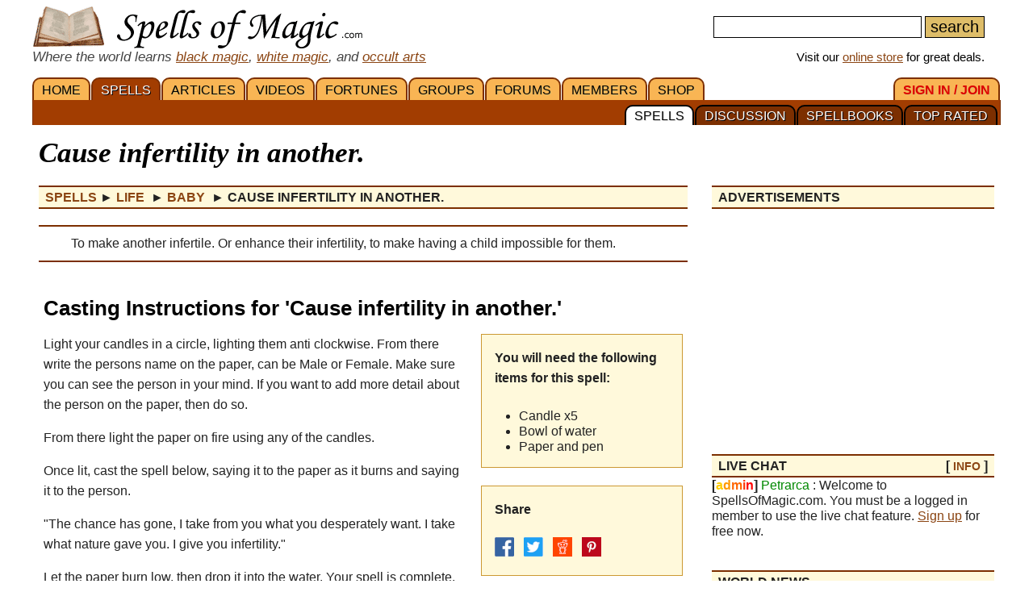

--- FILE ---
content_type: text/html; charset=iso-8859-1
request_url: https://www.spellsofmagic.com/spells/life_spells/baby_spells/26853/page.html
body_size: 15344
content:
<!DOCTYPE html>
<html lang='en' xmlns:og='http://ogp.me/ns#'>
<head>
<link href='/resources/template7an.css' type='text/css' rel='stylesheet'>
<link href='/resources/ad.css' type='text/css' rel='stylesheet'>
<style>
.cal, .cal2, .mt7 {contain:strict;}
</style>
<script src="/resources/template7af.js" async></script>
<!-- Google Tag Manager -->
<script>(function(w,d,s,l,i){w[l]=w[l]||[];w[l].push({'gtm.start':
new Date().getTime(),event:'gtm.js'});var f=d.getElementsByTagName(s)[0],
j=d.createElement(s),dl=l!='dataLayer'?'&l='+l:'';j.async=true;j.src=
'https://www.googletagmanager.com/gtm.js?id='+i+dl;f.parentNode.insertBefore(j,f);
})(window,document,'script','dataLayer','GTM-NVSNMM7');</script>
<!-- End Google Tag Manager -->
<!-- Global site tag (gtag.js) - Google Analytics -->
<script async src="https://www.googletagmanager.com/gtag/js?id=UA-1086511-1"></script>
<script>
window.dataLayer = window.dataLayer || [];
function gtag(){dataLayer.push(arguments);}
gtag('js', new Date());
gtag('config', 'UA-1086511-1');
gtag('config', 'AW-1071259565');
</script>
<link href='/i/h_bg2.png' rel=preload as='image' media='(min-width: 920px)'>
<link href='/images3/m6b.png' rel=preload as=image>
<link href='/favicon.ico' rel='icon'>
<link href='/manifest.json' rel='manifest'>
<link rel='alternate' href='https://www.spellsofmagic.com/print_spell.htm?spell_id=26853' media='print'>
<link href='//tpc.googlesyndication.com' rel=preconnect>
<link href='//fonts.googleapis.com' rel=preconnect>
<link href='//fonts.gstatic.com' rel=preconnect>
<link href='//www.gstatic.com' rel=preconnect>
<title>Cause infertility in another. - Free Magic Spell</title>
<meta content="1LkRJafEbkh5bJIGf3OJJjCEM_o">
<meta name="google-site-verification" content="7VvzQ7FMfVSuUx3mQuChRRsHpsdxSDp1zGi8o2-dkjU">
<meta name="verify-v1" content="8J/KyA9ZQFH2CkL/rqMWbEW0fkwE95zNsBkkiA/OVIk=">
<meta name="y_key" content="da14b8837f14bd00">
<meta name="viewport" content="width=device-width, initial-scale=1">
<meta name="robots" content="all">
<meta name="description" content=" Cause infertility in another.; To make another infertile. Or enhance their infertility, to make having a child impossible for them.">
<meta name="keywords" content="spells, magic, magic spells, online covens, ritual, magic supplies">
<meta name="title" content="Cause infertility in another. - Free Magic Spell">
<meta name="copyright" content="Copyright (c) 1997-2025 SoM Entertainment Inc.">
<meta name="twitter:card" content="summary">
<meta name="twitter:site" content="@spellsofmagicdc">
<meta property="og:title" content="Cause infertility in another. - Free Magic Spell">
<meta property="og:type" content="article">
<meta property="og:url" content="https://www.spellsofmagic.com/covens/spell-casters/spells/life-spells/">
<meta property="og:image" content="https://www.spellsofmagic.com/images/ads/ad_160x160.gif">
<meta property="og:description" content=" Cause infertility in another.; To make another infertile. Or enhance their infertility, to make having a child impossible for them.">
<meta property="og:site_name" content="SpellsOfMagic">
<meta name="theme-color" content="#A23D01">
<link rel="canonical" href="https://www.spellsofmagic.com/covens/spell-casters/spells/life-spells/">
<link rel='alternate' href='/print_spell.htm?spell_id=26853' media='print'>
<link href="https://www.spellsofmagic.com/images/ads/ad_160x160.gif" rel="image_src">
<link href="https://plus.google.com/102788444605387183599" rel="publisher">
<style>
.som_7_shop_link {
font-size:0.95em;
#background:#ffffff;
text-shadow: 0px 0px #000000;
border: 1px solid #000000;
}
</style>
<style>
#comments {
display: block;
position: relative;
top: -80px;
visibility: hidden;
}
</style>
<!-- Facebook Pixel Code --><script>!function(f,b,e,v,n,t,s){if(f.fbq)return;n=f.fbq=function(){n.callMethod?n.callMethod.apply(n,arguments):n.queue.push(arguments)};if(!f._fbq)f._fbq=n;n.push=n;n.loaded=!0;n.version='2.0';n.queue=[];t=b.createElement(e);t.async=!0;t.src=v;s=b.getElementsByTagName(e)[0];s.parentNode.insertBefore(t,s)}(window,document,'script','https://connect.facebook.net/en_US/fbevents.js'); fbq('init', '872060180085837'); fbq('track', 'PageView');</script><noscript> <img height="1" width="1" src="https://www.facebook.com/tr?id=872060180085837&ev=PageView&noscript=1"/></noscript><!-- End Facebook Pixel Code -->
</head>
<body itemscope itemtype='http://schema.org/WebPage'>
<!-- Google Tag Manager (noscript) -->
<noscript><iframe src="https://www.googletagmanager.com/ns.html?id=GTM-NVSNMM7"
height="0" width="0" style="display:none;visibility:hidden"></iframe></noscript>
<!-- End Google Tag Manager (noscript) -->
<header role=banner>
<div id='som_7_main_menu'>
<div class='wrapper7 main_menu_7_content'>
<div class='monly'>
<nav role='navigation'>
<div class='l som7_mobile2_menubar_logo'><a href='/' class=tdn><img src='/i/som_b.png' width=64 height=32 alt='FRONT PAGE' title='FRONT PAGE / HOME' class=som7_mobile2_menubar_img></a><!-- blank links to be picked up by googleweblight --><a href='/spells.html' title='SPELLS'></a><a href='/featured_articles.html' title='ARTICLES'></a><a href='/videos.html' title='VIDEOS'></a><a href='/fortunes.html' title='FORTUNES'></a><a href='/covens/' title='GROUPS'></a><a href='/forums.html' title='FORUMS'></a><a href='/members.html' title='MEMBERS'></a><a href='/shop.html' title='SHOP'></a><a href='/login.html' title='SIGN&nbsp;IN&nbsp;/&nbsp;JOIN'></a><a href='/top_spells.html' title='TOP&nbsp;RATED'></a><a href='/spellbooks.html' title='SPELLBOOKS'></a><a href='/spell_discussion/' title='DISCUSSION'></a><a href='/spells.html' title='SPELLS'></a></div>
<div class='mmbox l'><a href='#'><img src='/i/menu_1.png' onclick="return show_mobile_7_menu('mobile_main_menu_7');" width=19 height=20 alt='Menu' title='Menu' style='margin-top:4px'></a></div>
<div class='mmbox2 l'><a href='#' class=tdn onclick="return show_mobile_7_menu('mobile_submenu_7');"><div id='mmsmt'>spells</div><img src='/i/menu_1.png' width=17 height=18 alt='Sub-Menu' title='Sub-Menu'></a></div>
<div class='mmboxr r som7_mobile2_menubar_profile'><a href='#' onclick="return show_mobile_7_menu('mobile_search_7');"><img src='/i/search_7.png' width=26 height=28 alt='Search' title='Search'></a></div>
<div class='mmboxr r som7_mobile2_menubar_profile'><a href='/login.html'><img src='/i/profile_7a.png' width=26 height=28 alt='LOGIN / SIGNUP (Free)' title='LOGIN / SIGNUP (Free)'></a></div>
<div class=clear></div>
</nav>
</div>
<div class='donly'>
<div id='header-top-7a-left'>
<a href='/' id='top_logo_7a' class='i i_logo7a'></a>
<i><span style='color:#444444;font-size:1.1em'>Where the world learns <a href='/black_magic.html'>black magic</a>, <a href='/white_magic.html'>white magic</a>, and <a href='/newbie_central.html'>occult arts</a></span></i>
</div>
<div id='header-top-7a-right'>
<form action='/custom_search.html'>
<input name=search id='main_search_query_7a'>
<input type=submit value=search id='main_search_button_7a'>
</form>
<div id='visit_7a'>Visit our <a href='/shop.html'>online store</a> for great deals.</div>
</div>
<div class=clear style='margin-bottom:0px'></div>
</div>
</div>
</div><!-- end main menu -->
</header>
<div id=mobile_search_7>
<div id=mobile_search_box_7 role=search>
<form action='/custom_search.html'>
<input name=search id='main_search_query_7a'>
<input type=submit value=search id='main_search_button_7a'>
</form>
</div>
</div>
<nav id=mobile_main_menu_7 role=navigation>
<a href='/'>HOME&nbsp;<span class=black>&#9658;</span></a><a href='/spells.html'>SPELLS&nbsp;<span class=black>&#9658;</span></a><a href='/featured_articles.html'>ARTICLES&nbsp;<span class=black>&#9658;</span></a><a href='/videos.html'>VIDEOS&nbsp;<span class=black>&#9658;</span></a><a href='/fortunes.html'>FORTUNES&nbsp;<span class=black>&#9658;</span></a><a href='/covens/'>GROUPS&nbsp;<span class=black>&#9658;</span></a><a href='/forums.html'>FORUMS&nbsp;<span class=black>&#9658;</span></a><a href='/members.html'>MEMBERS&nbsp;<span class=black>&#9658;</span></a><a href='/shop.html'>SHOP&nbsp;<span class=black>&#9658;</span></a><a href='/shop.html'>SoM's ONLINE STORE&nbsp;<span class=black>&#9658;</span></a><a href='/login.html'>SIGN&nbsp;IN&nbsp;/&nbsp;JOIN&nbsp;<span class=black>&#9658;</span></a>
</nav>
<nav id=mobile_submenu_7 role=navigation>
<a href='/spells.html'>SPELLS&nbsp;<span class=black>&#9658;</span></a><a href='/spell_discussion/'>DISCUSSION&nbsp;<span class=black>&#9658;</span></a><a href='/spellbooks.html'>SPELLBOOKS&nbsp;<span class=black>&#9658;</span></a><a href='/top_spells.html'>TOP&nbsp;RATED&nbsp;<span class=black>&#9658;</span></a>
</nav>
<nav role='navigation' class='donly donlymenu7a'>
<div class='wrapper7'>
<a href='/' class='som_7_main_menu_item'>HOME</a><a href='/spells.html' class='som_7_main_menu_item som_7_main_menu_item_selected'>SPELLS</a><a href='/featured_articles.html' class='som_7_main_menu_item'>ARTICLES</a><a href='/videos.html' class='som_7_main_menu_item'>VIDEOS</a><a href='/fortunes.html' class='som_7_main_menu_item'>FORTUNES</a><a href='/covens/' class='som_7_main_menu_item'>GROUPS</a><a href='/forums.html' class='som_7_main_menu_item'>FORUMS</a><a href='/members.html' class='som_7_main_menu_item'>MEMBERS</a><a href='/shop.html' class='som_7_main_menu_item'>SHOP</a>
<a href='/login.html' class='som_7_main_menu_item som_7_main_menu_item_right'><span class='menu_7_red'>SIGN&nbsp;IN&nbsp;/&nbsp;JOIN</span></a>
</div>
<div class='wrapper7 menu_part_7a_sub'>
<a href='/top_spells.html' class='som_7_sub_menu_item'>TOP&nbsp;RATED</a><a href='/spellbooks.html' class='som_7_sub_menu_item'>SPELLBOOKS</a><a href='/spell_discussion/' class='som_7_sub_menu_item'>DISCUSSION</a><a href='/spells.html' class='som_7_sub_menu_item som_7_sub_menu_item_selected'>SPELLS</a>
<div class=clear></div>
</div>
<!--
<div id='som_7_sub_menu'>
<div id='som_7_sub_menu_box'>
<div id='som_7_sub_menu_items' style='width:100%'>
</div>
</div>
</div>
-->
</nav>
<div class=clear></div>
<div id='som_7_content'>
<!--
<div class=monly style='padding:12px 0 6px;background-color:#debd69;text-align:center;'>
<a href='https://play.google.com/store/apps/details?id=spellsofmagic.com.numerology' style='text-decoration:none;color:#000000;font-weight:bold;font-size:1.1em'>Numerology: Beta Test our new app!!</a>
</div>
-->
<div class='wrapper7'>
<!-- old sidebar code here -->
<div class='left_page_7'>
<main role=main>
<div id=title><h1 class=title>Cause infertility in another.</h1></div>
<div class=h style='margin-bottom:10px;' itemprop=breadcrumb itemscope itemtype='http://schema.org/BreadcrumbList'>
<span itemprop='itemListElement' itemscope itemtype='http://schema.org/ListItem'><a href='/spells/page.html' rel='contents' class=tdn itemprop=item><span itemprop=name>Spells</span></a><meta itemprop=position content=1 /></span> &#9658;
<span itemprop='itemListElement' itemscope itemtype='http://schema.org/ListItem'><a href='/spells/life_spells/page.html' rel='section' class=tdn itemprop=item><span itemprop=name>Life </span></a><meta itemprop=position content=2 /></span>&nbsp;&#9658;
<span itemprop='itemListElement' itemscope itemtype='http://schema.org/ListItem'><a href='/spells/life_spells/baby_spells/page.html' rel='subsection index' class=tdn itemprop=item><span itemprop=name>Baby </span></a><meta itemprop=position content=3 /></span>&nbsp;&#9658;
<span itemprop='itemListElement' itemscope itemtype='http://schema.org/ListItem'><meta itemprop=position content=4 /><meta itemprop=item content='https://www.spellsofmagic.com/spells/life_spells/baby_spells/26853/page.html' /><b><span itemprop=name> Cause infertility in another.</span></b></span>
</div>
<div itemprop=mainEntity itemscope itemtype='http://schema.org/Article'>
<div class=insertsummary itemprop='description'> To make another infertile. Or enhance their infertility, to make having a child impossible for them.</div>
<span class=monly>
<div class=clear></div>
<div class='inline_v_block_7 ad_type_block_minimal content_pretop_ad_mobile'>
<div class='inline_7_line_text tac faded advertisement_title'>advertisements</div>
<div class=clear></div>
<div class='inline_v_container_7 ad_type_container_minimal'>
<style type="text/css">
.sidebar_som_7_location_pf1 {width:100%;display:inline-block;min-height:280px;}
@media (min-width: 920px) { .sidebar_som_7_location_pf1 {display:none;} }
</style>
<script defer src="//pagead2.googlesyndication.com/pagead/js/adsbygoogle.js"></script>
<!-- Spells 7 - Content Top Ad -->
<ins class="adsbygoogle sidebar_som_7_location_pf1"
data-ad-client="ca-pub-5628668109165058"
data-ad-slot="1708690158"
data-ad-format="auto"></ins>
<script>
(adsbygoogle = window.adsbygoogle || []).push({});
</script>
</div>
</div>
<div class=clear></div>
</span>
<div class=monly style='text-align:center'>
<div style='display:inline-block;margin:auto'>
<div class='som7a_ab_override' style='padding:3px 3px 0;margin:auto;border:1px solid #cccccc;border-radius:4px;'>
<!-- <a href='/shop_details.html?c=R&s=Spell+Kits&id=78183&som_def_ad=2' style="display:block;width:375px;max-width:100%;height:275px;background:url('https://www.spellsofmagic.com/i/get_what_you_want_7a.jpg') no-repeat;"></a>-->
<a href='/shop_details.html?c=R&s=Spell+Kits&id=9564&som_def_ad=2' style="display:block;width:375px;max-width:100%;height:275px;background:url('https://www.spellsofmagic.com/i/get_what_you_want_7a.jpg') no-repeat;"></a>
</div>
</div>
</div>
<style>
.spellbook_7_ing {min-height:50px}
</style>
<div class=clear></div>
<div class=clear></div>
<link itemprop=isPartOf content='http://www.spellsofmagic.com/covens/spell-casters/spells/life-spells/'>
<br>
<div class=clear></div>
<div style='margin:0 6px'>
<h2 itemprop='name'>Casting Instructions for 'Cause infertility in another.'</h2>
<p>
<link itemprop='mainEntityOfPage' href='https://www.spellsofmagic.com/spells/life_spells/baby_spells/26853/page.html'>
<meta itemprop='datePublished' content="Sat, 04 Apr 2020 03:29:23 GMT" />
<meta itemprop='image' content="https://www.spellsofmagic.com/images/ads/ad_160x160.gif" />
<meta itemprop='headline' content="To make another infertile. Or enhance their infertility, to make having a child impossible for ..." />
<div style='width:270px;float:right;' class='notmdonly2'>
<div style='width:250px;float:right;'>
<style>.cols2.spellbook_7_ing{width:100%}</style>
<div class='cols2 r spellbook_7_ing'>
<b>You will need the following items for this spell:</b>
<br><br>
<ul><li class=condensedtext>Candle x5 <br><li class=condensedtext> Bowl of water <br><li class=condensedtext> Paper and pen</ul>
</div>
<div class=clear></div>
<div class=midspace></div>
<div class='r spellbook_7_ing' style='height:auto;min-height:20px;width:100%;'>
<b>Share&nbsp;&nbsp;&nbsp;</b>
<div class=midspace></div>
<a rel='nofollow noopener' href='http://www.facebook.com/sharer.php?u=https%3a%2f%2fwww%2espellsofmagic%2ecom%2fspells%2flife%5fspells%2fbaby%5fspells%2f26853%2fpage%2ehtml&t=Cause+infertility+in+another%2e+%2d+Free+Magic+Spell' target=_blank class='social'>
<img src='/i/facebook24.png' width=24 height=24 alt='Share on Facebook' title='Share on Facebook'>
</a>&nbsp;
<a rel='nofollow noopener' href='http://twitter.com/share?url=https%3a%2f%2fwww%2espellsofmagic%2ecom%2fspells%2flife%5fspells%2fbaby%5fspells%2f26853%2fpage%2ehtml' target='_blank' class='social'>
<img src='/i/twitter24.png' width=24 height=24 alt='Tweet This' title='Tweet This'>
</a>&nbsp;
<a rel='nofollow noopener' target='_blank' class='social' href='https://reddit.com/submit?url=https%3a%2f%2fwww%2espellsofmagic%2ecom%2fspells%2flife%5fspells%2fbaby%5fspells%2f26853%2fpage%2ehtml&title=Cause+infertility+in+another%2e+%2d+Free+Magic+Spell'>
<img src='/i/reddit24.png' width=24 height=24 alt='Share on Reddit' title='Share on Reddit'>
</a>&nbsp;
<a rel='nofollow noopener' target='_blank' class='social' href='https://pinterest.com/pin/create/button/?url=https%3a%2f%2fwww%2espellsofmagic%2ecom%2fspells%2flife%5fspells%2fbaby%5fspells%2f26853%2fpage%2ehtml&media=&description=Cause+infertility+in+another%2e+%2d+Free+Magic+Spell'>
<img src='/i/pinterest24.png' width=24 height=24 alt='Pinterest' title='Pinterest'>
</a>
</div>
<div class=clear></div>
<div class=midspace></div>
</div>
</div>
<div class=mdonly2>
<style>.cols2.spellbook_7_ing{width:100%}</style>
<div class='cols2 r spellbook_7_ing'>
<b>You will need the following items for this spell:</b>
<br><br>
<ul><li class=condensedtext>Candle x5 <br><li class=condensedtext> Bowl of water <br><li class=condensedtext> Paper and pen</ul>
</div>
<div class=clear></div>
<div class=midspace></div>
</div>
<span itemprop='text'> <p>Light your candles in a circle, lighting them anti clockwise. From there write the persons name on the paper, can be Male or Female. Make sure you can see the person in your mind. If you want to add more detail about the person on the paper, then do so.&nbsp;</p>
<p>From there light the paper on fire using any of the candles.&nbsp;</p>
<p>Once lit, cast the spell below, saying it to the paper as it burns and saying it to the person.&nbsp;</p>
<p>&quot;The chance has gone, I take from you what you desperately want. I take what nature gave you. I give you infertility.&quot;</p>
<p>Let the paper burn low, then drop it into the water. Your spell is complete.&nbsp;</p>
</span>
<div class=clear></div>
<div class=mdonly2>
<br>
<div class=midspace></div>
<div class='r spellbook_7_ing' style='height:auto;min-height:20px;width:100%;'>
<b>Share&nbsp;&nbsp;&nbsp;</b>
<div class=midspace></div>
<a rel='nofollow noopener' href='http://www.facebook.com/sharer.php?u=https%3a%2f%2fwww%2espellsofmagic%2ecom%2fspells%2flife%5fspells%2fbaby%5fspells%2f26853%2fpage%2ehtml&t=Cause+infertility+in+another%2e+%2d+Free+Magic+Spell' target=_blank class='social'>
<img src='/i/facebook24.png' width=24 height=24 alt='Share on Facebook' title='Share on Facebook'>
</a>&nbsp;
<a rel='nofollow noopener' href='http://twitter.com/share?url=https%3a%2f%2fwww%2espellsofmagic%2ecom%2fspells%2flife%5fspells%2fbaby%5fspells%2f26853%2fpage%2ehtml' target='_blank' class='social'>
<img src='/i/twitter24.png' width=24 height=24 alt='Tweet This' title='Tweet This'>
</a>&nbsp;
<a rel='nofollow noopener' target='_blank' class='social' href='https://reddit.com/submit?url=https%3a%2f%2fwww%2espellsofmagic%2ecom%2fspells%2flife%5fspells%2fbaby%5fspells%2f26853%2fpage%2ehtml&title=Cause+infertility+in+another%2e+%2d+Free+Magic+Spell'>
<img src='/i/reddit24.png' width=24 height=24 alt='Share on Reddit' title='Share on Reddit'>
</a>&nbsp;
<a rel='nofollow noopener' target='_blank' class='social' href='https://pinterest.com/pin/create/button/?url=https%3a%2f%2fwww%2espellsofmagic%2ecom%2fspells%2flife%5fspells%2fbaby%5fspells%2f26853%2fpage%2ehtml&media=&description=Cause+infertility+in+another%2e+%2d+Free+Magic+Spell'>
<img src='/i/pinterest24.png' width=24 height=24 alt='Pinterest' title='Pinterest'>
</a>
</div>
<div class=clear></div>
<div class=midspace></div>
</div>
<div class=topspace></div>
<div>
<div class=h style='margin-top:0 !important'>Related</div>
<a href='/coven_ritual.html?ritual=2977&coven=6' class='tdn similar1'>
<div class=similar2>
<div style="height:120px;width:100%;background:url('/article_images/2977.jpg') no-repeat center center;background-size:cover"></div>
<div class=similar3>Candle Colors</div>
</div>
</a>
</div>
<div class=topspace></div>
<div style='margin-bottom:16px'>
<div class=clear></div>
<div class='inline_v_block_7 ad_type_block_minimal content_mid_ad_mobile'>
<div class='inline_7_line_text tac faded advertisement_title'>advertisements</div>
<div class=clear></div>
<div class='inline_v_container_7 ad_type_container_minimal'>
<style type="text/css">
.som_7_pre_author_mobi {width:100%;display:inline-block;}
</style>
<script defer src="//pagead2.googlesyndication.com/pagead/js/adsbygoogle.js"></script>
<ins class="adsbygoogle som_7_pre_author_mobi"
data-ad-client="ca-pub-5628668109165058"
data-ad-slot="9990499658"
data-ad-format="auto"></ins>
<script>
(adsbygoogle = window.adsbygoogle || []).push({});
</script>
</div>
</div>
<div class=clear></div>
</div>
<br>
<meta itemprop='isAccessibleForFree' content='http://schema.org/True'>
<meta itemprop='inLanguage' content='en'>
<b style='color:#000000;margin-left:67px'>ABOUT THE AUTHOR</b><br>
<div style='border:1px solid #bbbbbb;margin:0px 0 0 22px;position:relative;padding:4px 10px 4px 0'>
<div style='border:1px solid #000000;margin:2px;border-radius:100px;overflow:hidden;display:inline-block;position:absolute;top:-11px;left:-22px;background-color:#ffffff'>
<div style="border:1px solid #000000;margin:3px;border-radius:100px;overflow:hidden;width:45px;height:45px;background:url('https://www.spellsofmagic.com/pics/none_sml.jpg')">
</div>
</div>
<div style='margin-left:45px'>
<div itemprop=author itemscope itemtype='http://schema.org/Person'>
<a href='/profile.html?profile=581347' style=tdn itemprop=url><b style='color:#8B4513' itemprop=name>ShadowAthena</b></a>
<div style='line-height:1.2em;margin:6px 0'>
ShadowAthena has been a member of the site for 5 years, since Apr 02, 2020
</div>
</div>
<div class='small' style='line-height:1.1em;margin:8px 0'>
Added to
<span itemprop=publisher itemscope itemtype='http://schema.org/Organization' itemID='https://www.spellsofmagic.com/'>
<a href='/' itemprop=url><span itemprop=name>Spells Of Magic</span></a>
<span itemProp='logo' itemscope='' itemType='https://schema.org/ImageObject'><meta itemProp='url' content='https://www.spellsofmagic.com/images/ads/ad_160x160.gif'></span>
<meta itemprop='foundingDate' content='2002-03-17'>
<meta itemprop='slogan' content='Where the world learns magic.'>
</span>
on <span itemprop=dateCreated>Apr 03, 2020</span> <br>
Part of the <a href='/coven.html?coven=6'>Spell Casters</a> Library.
</div>
</div>
</div>
<div class=clear></div>
</div>
<div class=clear></div>
</div>
<a id=comments name=comments></a>
<div style='border-left:6px solid #7c2f01;padding:10px 0 10px 10px;margin:20px 0;background:#eeeeee;'><h3>Comments</h3><br>Comments are open to <a href='/login.html'>members</a>. <a href='/login.html'>Join today</a> and be part of the largest pagan / new age community online.<div style='margin:20px 10px 10px 0px;padding:10px;border-top:1px solid #7c2f01;background:#e0e0e0'><div itemprop=comment itemscope itemtype='http://schema.org/Comment'>
<div style='width:60px;float:left;'><a href='/profile.html?profile=616055' class='mt7' style="background:url('https://www.spellsofmagic.com/pics/55/616055_sml.jpg')" title='Thefallenash'></a></div>
<div style='width:calc(100% - 100px);float:left'><b><a href='/profile.html?profile=616055' itemprop=author>Thefallenash</a></b><br><span class='small' itemprop=datePublished> Jun 27, 2021<br></span></div>
<div style='clear:both'></div>
<span itemprop=text> Wouldn't work also how could you even get a male pregnant?</span>
</div></div></div>
<hr size=1>
<div class=monly style='margin-left:10px'>
<a href='/print_spell.htm?spell_id=26853' target=_blank>Print Spell</a>
</div>
<table width='100%' class=donly><tr><td width='33%' nowrap>
</td><td align=center width='33%' nowrap>
<a href='/print_spell.htm?spell_id=26853' target=_blank>Print Spell</a>
</td><td align=right width='33%' nowrap>
</td></tr></table>
<hr size=1>
<center>
Is this content used without proper permission?
<br>Please report any violations of copyright via our <a href='/contact.html?comment=copyright&amp;offending=https%3a%2f%2fwww%2espellsofmagic%2ecom%2fspells%2flife%5fspells%2fbaby%5fspells%2f26853%2fpage%2ehtml' rel='contact'>contact</a> page.
</center>
<hr size=1>
<div class=insertsummary>
<b>*</b> All information on this page is provided by the coven or person named and the contents of this page is not mediated by the administrators of the website. Please use common sense when following any directions
on this page. Do not ingest anything which does not seem safe. If you suspect the content of this page to be intentionally deceiving please <a href='/contact.html'>contact us</a> immediately.
</div>
<center><p><p></center>
<div class=clear></div><br>
</main>
</div>
<div class='right_page_7' id=right_page_7>
<aside role=complementary>
<br>
<div class=donly>
</div>
<div class=clear></div><div class=donly><br><div class=rbar>
<div class='h' style='margin-top:0px'><div class='l'>ADVERTISEMENTS</div><div class='r header_extra'></div><div class='clear'></div></div>
<div class=clear></div>
<div class='inline_v_block_7 ad_type_block_sidebar sidebar_ads'>
<div class='inline_v_container_7 ad_type_container_sidebar'>
<style type="text/css">
.sidebar_som_7_location_1 {width:260px;display:inline-block;}
@media (max-width: 919px) { .sidebar_som_7_location_1 {display:none;} }
@media (min-width: 1000px) { .sidebar_som_7_location_1 {width:350px;} }
</style>
<script async src="//pagead2.googlesyndication.com/pagead/js/adsbygoogle.js"></script>
<ins class="adsbygoogle sidebar_som_7_location_1"
data-ad-client="ca-pub-5628668109165058"
data-ad-slot="4364495853"
data-ad-format="auto"></ins>
<script>
(adsbygoogle = window.adsbygoogle || []).push({});
</script>
</div>
</div>
<div class=clear></div>
</div></div><div class=som7a_ab_override style='padding:10px;margin:50px 0 10px;border:1px solid #cccccc;border-radius:4px;'>
<style>
.som7_ab_custom a {
display:block;
width:100%;
max-height:300px;
min-height:68px;
text-decoration:none;
color:#444444;
font-size:16px;
}
.som7_ab_custom .img {
background:url(/shop/ag/images/formatted/big_RSWS5.JPG);
background-size: contain;
background-repeat: no-repeat;
background-position: center center;
}
.som7_ab_custom .txt {}
.som7_ab_custom .sum1 {display:none}
.som7_ab_custom .sum2 {display:none}
.som7_ab_custom .sum3 {display:none}
.som7_ab_custom .sum4 {display:none}
.som7_ab_custom .notsmall {display:inline }
.som7_ab_custom .sum5 { color:#008800;font-size:1.1em}
.som7_ab_custom .sum6 { color:#dd0000;font-size:1.1em}
.som7_ab_custom .sum7 { color:#0000ff;font-size:1.1em;text-decoration:underline;}
.som7_ab_custom .txt {width:auto;margin:auto;display:inline-block;text-align:left;}
.som7_ab_custom .txt1 {text-align:center};
@media (max-width: 180px) {
.som7_ab_custom .img {
display:block;
height:180px;
background-position:center 10%;
width:100%;
}
.som7_ab_custom .title { font-size:1.4em;display:block;margin-bottom:16px;text-decoration:none;color:#0000aa}
.som7_ab_custom .notsmall {display:none }
.som7_ab_custom .sum4 { display:block}
}
@media (min-width: 181px) and (max-width: 273px) {
.som7_ab_custom .img {
display:block;
height:180px;
background-position:center 10%;
width:100%;
}
.som7_ab_custom .title { font-size:1.4em;display:block;margin-bottom:16px;text-decoration:underline;color:#0000aa}
.som7_ab_custom .sum3 { display:block}
}
@media (min-width: 274px) and (max-width: 350px) {
.som7_ab_custom .img {
display:block;
height:180px;
background-position:center 10%;
background-repeat:no-repeat;
width:100%;
}
.som7_ab_custom .title { font-size:1.4em;display:block;margin-bottom:16px;text-decoration:none;color:#0000aa}
.som7_ab_custom .sum1 { display:block}
}
@media (min-width: 351px) {
.som7_ab_custom .img {
display:block;
height:90px;
background-position:center center;
background-repeat:no-repeat;
width:90px;
margin-right:10px;
float:left;
background:url(/shop/ag/images/formatted/big_RSWS5.JPG);
background-size: contain;
background-repeat: no-repeat;
background-position: center center;
}
.som7_ab_custom .txt { float:left;width:calc(100% - 105px)}
.som7_ab_custom .title { font-size:1.5em;display:block;margin-bottom:12px;text-decoration:none;color:#0000aa}
.som7_ab_custom .sum1 { display:block;font-size:1.1em}
}
@media (min-width: 870px) {
.som7_ab_custom .sum2 { display:block;font-size:1.1em}
}
</style>
<div class='som7_ab_custom'>
<a href='https://www.spellsofmagic.com/shop_details.html?c=R&s=Smudge+Sticks&id=9807&som_def_ad=2'>
<div class=img></div>
<div class=txt1>
<div class=txt>
<span class=title>White Sage Smudge Stick 5-6"</span></span>
<span class=sum5>Sale:&nbsp;$7.08</span>&nbsp;- <span class=sum6>5%&nbsp;off</span>
<br><span class=sum7>Shop&nbsp;Now!</span>
</div>
</div>
<div style='clear:both'></div>
</a>
</div>
</div>
<div class=donly><div class=rbar>
<div class='h' style='margin-top:0px'><div class='l'>LIVE CHAT</div><div class='r header_extra'>[ <a href='/chatter.html'>INFO</a> ]</div><div class='clear'></div></div>
<b>[<font color=ffcc00>a</font><font color=ff9900>d</font><font color=ff6600>m</font><font color=ff3300>i</font><font color=ff0000>n</font>]</b> <font color=008800>Petrarca</font> : Welcome to SpellsOfMagic.com. You must be a logged in member to use the live chat feature. <a href='/login.html'>Sign up</a> for free now.
</div></div>
<div class=clear></div><div class=donly><br><div class=rbar>
<div class='h' style='margin-top:0px'><div class='l'>WORLD NEWS</div><div class='r header_extra'></div><div class='clear'></div></div>
<div class='fpsection7 sidebar_news'>
<div class=news_item_wrapper>
<a class=news_item_img style='background:url(/news_images/sm_71040.jpg) center center;background-size:cover;' href='/world_news/71040/'>
<div class=news_item_img_txt>news.google.com</div>
</a>
<div class=news_item_txt>
<div class=news_item_date>October 15, 2025</div>
<div class=news_item_comm></div>
<a href='/world_news/71040/'>10 Stories of Queer Witches and Wizards - Book Riot</a>
</div>
</div>
<div class=news_item_wrapper>
<a class=news_item_img style='background:url(/news_images/sm_71058.jpg) center center;background-size:cover;' href='/world_news/71058/'>
<div class=news_item_img_txt>news.google.com</div>
</a>
<div class=news_item_txt>
<div class=news_item_date>October 14, 2025</div>
<div class=news_item_comm></div>
<a href='/world_news/71058/'>Tulsa hosts third annual Goddess Awakening Festival - News On 6</a>
</div>
</div>
<div class=news_item_wrapper>
<a class=news_item_img style='background:url(/news_images/sm_68559.jpg) center center;background-size:cover;' href='/world_news/68559/'>
<div class=news_item_img_txt>news.google.com</div>
</a>
<div class=news_item_txt>
<div class=news_item_date>August 14, 2025</div>
<div class=news_item_comm></div>
<a href='/world_news/68559/'>Pagan Community Notes: August 14&#44; 2025 - wildhunt.org</a>
</div>
</div>
<div class=news_item_wrapper>
<a class=news_item_img style='background:url(/news_images/sm_68600.jpg) center center;background-size:cover;' href='/world_news/68600/'>
<div class=news_item_img_txt>news.google.com</div>
</a>
<div class=news_item_txt>
<div class=news_item_date>August 15, 2025</div>
<div class=news_item_comm></div>
<a href='/world_news/68600/'>Monument Older Than Stonehenge Found in Lake Michigan - MSN</a>
</div>
</div>
<div class=loadmorenews id=loadmorenews_4>
<a href='#' onclick='return update_news(4);' class='fpfeaturereadmore'>Load More News</a>
</div>
</div>
</div></div>
<div class=clear></div><div class=rbar>
<div class='h' style='margin-top:0px'><div class='l'>TODAY'S HOROSCOPE</div><div class='r header_extra'>[ <a href='/horoscope.html'>view<span class=notmdonly> all</span></a> ]</div><div class='clear'></div></div>
<div style='text-align:center;margin-top:10px;line-height:1.6em;'>
&nbsp;<a href='#' onclick='return flip_horos_7(1);' title='Aries Horoscope' style='text-decoration:none;font-size:1.4em;color:#dd0000'>&#9800;</a>&nbsp;<a href='#' onclick='return flip_horos_7(2);' title='Taurus Horoscope' style='text-decoration:none;font-size:1.4em;color:#008800'>&#9801;</a>&nbsp;<a href='#' onclick='return flip_horos_7(3);' title='Gemini Horoscope' style='text-decoration:none;font-size:1.4em;color:#cccc00'>&#9802;</a>&nbsp;<a href='#' onclick='return flip_horos_7(4);' title='Cancer Horoscope' style='text-decoration:none;font-size:1.4em;color:#0000bb'>&#9803;</a>&nbsp;<a href='#' onclick='return flip_horos_7(5);' title='Leo Horoscope' style='text-decoration:none;font-size:1.4em;color:#dd0000'>&#9804;</a>&nbsp;<a href='#' onclick='return flip_horos_7(6);' title='Virgo Horoscope' style='text-decoration:none;font-size:1.4em;color:#008800'>&#9805;</a>&nbsp;<br class=xmdonly><a href='#' onclick='return flip_horos_7(7);' title='Libra Horoscope' style='text-decoration:none;font-size:1.4em;color:#cccc00'>&#9806;</a>&nbsp;<a href='#' onclick='return flip_horos_7(8);' title='Scorpio Horoscope' style='text-decoration:none;font-size:1.4em;color:#0000bb'>&#9807;</a>&nbsp;<a href='#' onclick='return flip_horos_7(9);' title='Sagittarius Horoscope' style='text-decoration:none;font-size:1.4em;color:#dd0000'>&#9808;</a>&nbsp;<a href='#' onclick='return flip_horos_7(10);' title='Capricorn Horoscope' style='text-decoration:none;font-size:1.4em;color:#008800'>&#9809;</a>&nbsp;<a href='#' onclick='return flip_horos_7(11);' title='Aquarius Horoscope' style='text-decoration:none;font-size:1.4em;color:#cccc00'>&#9810;</a>&nbsp;<a href='#' onclick='return flip_horos_7(12);' title='Pisces Horoscope' style='text-decoration:none;font-size:1.4em;color:#0000bb'>&#9811;</a>
</div>
</div>
<div id='horo_7_8' style='display:none'><span style='line-height:2em'><b>SCORPIO</b></span><br>**Scorpio Daily Horoscope for January 20, 2026**<br><br>Today, Scorpio, you may find yourself drawn to introspection and reflection. The cosmic energies encourage you to delve deep into your emotions and reassess your goals. A recent challenge may have shaken your confidence, but remember that perseverance is one of your greatest strengths. <br><br>In your relationships, open communication will be key. Share your thoughts and feelings honestly with those close to you; this will foster deeper connections. A friend may offer valuable advice, so be receptive to their insights.<br><br>Professionally, trust your instincts. If an opportunity arises, dont hesitate to take the plunge. Your intuition is sharp today, guiding you toward success. <br><br>Take time for self-care in the eveningwhether its a quiet bath, a good book, or some meditation. Embrace the stillness and recharge your spirit. The day may be demanding, but you have the resilience to navigate it all.</div>
<div id='horo_7_3' style='display:none'><span style='line-height:2em'><b>GEMINI</b></span><br>**Gemini Daily Horoscope for January 20, 2026**<br><br>Today, Gemini, your curiosity will be your guiding star. You may find yourself drawn to new ideas and experiences that expand your horizons. Its a great day to engage in conversations that challenge your perspective. Social interactions will be particularly rewarding, so dont hesitate to reach out to friends or colleagues. <br><br>However, be mindful of scattering your energy too thin. Focus on what truly interests you, and dont feel pressured to please everyone. A small conflict may arise, but your natural charm will help you navigate it with ease. <br><br>In matters of the heart, open communication is key. Share your thoughts and listen to your partners feelings. This will strengthen your bond and deepen your connection. <br><br>Overall, embrace the days opportunities and trust your instincts. You have the potential to make meaningful connections and discoveries today!</div>
<div id='horo_7_1' style='display:none'><span style='line-height:2em'><b>ARIES</b></span><br>Horoscope for Aries (January 20, 2026):<br><br>Today, Aries, the energy around you is vibrant and full of potential. You may feel a strong urge to take the lead in both personal and professional matters. Trust your instincts, as they will guide you toward the right decisions. <br><br>In relationships, be open to communicating your feelings. This honesty can strengthen your bonds with loved ones. However, be mindful of your words; assertiveness is good, but aggression can lead to misunderstandings.<br><br>Financially, avoid impulsive purchases. Instead, take a moment to evaluate your needs versus wants. A thoughtful approach will serve you well.<br><br>Overall, embrace the day's opportunities, but remember to balance your drive with patience. This will help you navigate any challenges that arise. Enjoy the day ahead!</div>
<div id='horo_7_7' style='display:none'><span style='line-height:2em'><b>LIBRA</b></span><br>**Libra Daily Horoscope for January 20, 2026**<br><br>Today, dear Libra, the cosmos encourages you to seek balance in your relationships. You may find yourself reflecting on the dynamics around you, prompting meaningful conversations. Be open to expressing your feelings, as honesty will strengthen your connections. Financial decisions may require your attention; weigh your options carefully before making commitments. Embrace creativity in your work or hobbies, as this will bring you joy and inspiration. Remember to take time for self-care; a little relaxation will help you recharge. Trust your instincts, and let your natural charm guide you through the day.</div>
<div id='horo_7_11' style='display:none'><span style='line-height:2em'><b>AQUARIUS</b></span><br>**Horoscope for Aquarius - January 20, 2026**<br><br>Today, Aquarius, you may feel a surge of creativity and inspiration. This is a great time to explore new ideas or projects that have been on your mind. Your unique perspective will shine, attracting the attention of others. <br><br>Social interactions could be particularly rewarding, so dont hesitate to reach out to friends or join a group activity. Collaboration will bring out the best in you, and you might find that working with others enhances your innovative ideas.<br><br>However, be mindful of your emotions. There may be some unexpected feelings bubbling up, especially related to past experiences. Take time to reflect and process these emotions rather than suppressing them.<br><br>In matters of love, open communication will be key. Share your thoughts and feelings with your partner or someone special; honesty will deepen your connection. <br><br>Stay open to new experiences today, and embrace the opportunities that come your way. You are in a phase of growth and transformation, so trust your instincts</div>
<div id='horo_7_12' style='display:none'><span style='line-height:2em'><b>PISCES</b></span><br>**Pisces Daily Horoscope for January 20, 2026**<br><br>Today, Pisces, you may find yourself in a reflective mood. The energies around you will encourage introspection and self-discovery. It is a good day to journal your thoughts or engage in creative activities that allow you to express your feelings. <br><br>In your relationships, be open to communication. A heartfelt conversation with a loved one can bring you closer together. Trust your intuition when it comes to making decisions; it will guide you wisely.<br><br>Financially, consider reviewing your budget. Small adjustments now can lead to greater stability later. <br><br>Embrace the day with an open heart, and remember to take moments for yourself. Your dreams might hold significant messages, so pay attention to them tonight. <br><br>Stay positive, and let your compassionate nature shine through!</div>
<div id='horo_7_4' style='display:none'><span style='line-height:2em'><b>CANCER</b></span><br>**Horoscope for Cancer - January 20, 2026**<br><br>Today, Cancer, you may find yourself reflecting on your personal relationships. Emotions run deep, and it's a good time to communicate openly with loved ones. Don't hesitate to express your feelings; vulnerability can strengthen your bonds. <br><br>At work, you might encounter a challenge that requires your intuition and creativity. Trust your instincts, as they will guide you toward the right solution. <br><br>Take time for self-care in the evening. A relaxing bath or a good book could provide the comfort you need. Remember, nurturing yourself is just as important as nurturing others. <br><br>Stay positive and embrace the warmth of your inner circle!</div>
<div id='horo_7_10' style='display:none'><span style='line-height:2em'><b>CAPRICORN</b></span><br>**Capricorn Daily Horoscope for January 20, 2026**<br><br>Today brings a sense of clarity and purpose to your ambitions, Capricorn. You may find yourself reassessing your goals and determining what truly matters to you. Embrace this introspective energy, as it can lead to valuable insights. <br><br>In your professional life, collaboration with colleagues is favored. Sharing your ideas can spark innovation and open new avenues for success. Be open to feedback, as it may help refine your plans.<br><br>On the personal front, consider reaching out to a friend or family member you haven't connected with in a while. Strengthening these bonds will bring warmth to your day.<br><br>Remember to take time for self-care. A short walk or a moment of meditation can help center your thoughts and recharge your spirit. Trust your instincts, and let your determination guide you toward your aspirations.</div>
<div id='horo_7_9' style='display:none'><span style='line-height:2em'><b>SAGITTARIUS</b></span><br>**Sagittarius Daily Horoscope for January 20, 2026**<br><br>Today, Sagittarius, you may feel a surge of energy and enthusiasm that propels you to tackle tasks you have been putting off. The cosmos encourages you to embrace your adventurous spirit. Social interactions will be particularly fulfilling; reach out to friends or family and share your aspirations. Be open to new ideas and perspectives that could lead you to exciting opportunities. <br><br>In your professional life, collaboration will be key. Engage with colleagues and be ready to share your innovative thoughts. Financially, it's a good day to review your budget and make plans for the future. <br><br>Remember, while your optimism is a strength, balance it with a dose of realism to avoid overextending yourself. Trust your instincts and enjoy the journey ahead!</div>
<div id='horo_7_2' style='display:none'><span style='line-height:2em'><b>TAURUS</b></span><br>**Horoscope for Taurus (January 20, 2026)**<br><br>Today, Taurus, you may find yourself reflecting on your personal goals and aspirations. The energy around you encourages self-discovery and growth. Take some time to evaluate what truly matters to you. Relationships will be highlighted; connect with loved ones and share your thoughts and feelings. Financial matters may require attention, so be cautious with spending. Trust your instincts and dont hesitate to seek advice if needed. Embrace the day with positivity, and youll find that opportunities will present themselves when you least expect them.</div>
<div id='horo_7_5' style='display:none'><span style='line-height:2em'><b>LEO</b></span><br>**Leo Daily Horoscope for January 20, 2026**<br><br>Today, dear Leo, the stars align to highlight your creative spirit and leadership qualities. You may find yourself in a position where others look to you for guidance. Embrace this role with confidence, as your natural charisma will inspire those around you.<br><br>In your personal life, a conversation with a loved one could bring about deeper understanding and connection. Be open to sharing your feelingsvulnerability can strengthen bonds.<br><br>On the professional front, innovative ideas may flow easily. Dont hesitate to share your thoughts during meetings; your unique perspective could lead to exciting opportunities.<br><br>Remember to take time for self-care. A short walk or some quiet time will recharge your energy. Trust your instincts todaythey are your allies.</div>
<div id='horo_7_6' style='display:none'><span style='line-height:2em'><b>VIRGO</b></span><br>Horoscope for Virgo - January 20, 2026<br><br>Today, dear Virgo, you may find yourself reflecting on your recent accomplishments. The energy around you encourages organization and planning. Use this time to set clear goals for the coming weeks. A conversation with a friend may bring new insights, so be open to their ideas. Your analytical skills will shine, making it an excellent day for problem-solving. Remember to take breaks to recharge; self-care is essential for your well-being. Trust your instincts, and don't hesitate to express your thoughts; your voice matters.</div>
<div class=rbar>
<div class='h' style='margin-top:12px'><div class='l'>SHOPPING CART</div><div class='r header_extra'>[ <a href='/shop.html'>SHOP</a> ]</div><div class='clear'></div></div>
SpellsOfMagic now has an online store, offering over 9000 wiccan, pagan and occult items. <a href='/shop.html'>Check it out.</a>
</div>
<div class=clear></div><div class=donly><br><div class=rbar>
<div class='h' style='margin-top:0px'><div class='l'>SPONSORED LINKS</div><div class='r header_extra'></div><div class='clear'></div></div>
<div class=clear></div>
<div class='inline_v_block_7 ad_type_block_sidebar sidebar_links'>
<div class='inline_v_container_7 ad_type_container_sidebar'>
<style type="text/css">
.sidebar_som_7_location_2 {width:260px;display:inline-block;}
@media (max-width: 919px) { .sidebar_som_7_location_2 {display:none;} }
@media (min-width: 1000px) { .sidebar_som_7_location_2 {width:350px;} }
</style>
<script async src="//pagead2.googlesyndication.com/pagead/js/adsbygoogle.js"></script>
<ins class="adsbygoogle sidebar_som_7_location_2"
data-ad-client="ca-pub-5628668109165058"
data-ad-slot="2197497517"
data-ad-format="link"></ins>
<script>
(adsbygoogle = window.adsbygoogle || []).push({});
</script>
</div>
</div>
<div class=clear></div>
</div></div><div class=som7a_ab_override>
<style>
.som_def_links_7a a {
display:block;
font-size:1.2em;
border:1px solid #cc9922;
border-radius:8px;
color:#cc9922;
padding:6px 0 6px 12px;
overflow:hidden;
margin:6px 0 0px 0;
text-decoration:none;
font-weight:bold;
}
.som_def_links_7a a:hover {
border:1px solid #000000;
color:#ffffff;
background:#debd69;
}
.som_def_links_7a { padding-top:4px}
</style>
<div class='som_def_links_7a'>
<a href='https://www.spellsofmagic.com/spells/love_spells/relationship_spells/page.html?som_def_ad=4'>Relationship Spells</a>
<a href='https://www.spellsofmagic.com/spells/love_spells/attraction_spells/page.html?som_def_ad=4'>Attraction Spells</a>
<a href='https://www.spellsofmagic.com/spells/spiritual_spells/power_spells/page.html?som_def_ad=4'>Power Spells</a>
<a href='https://www.spellsofmagic.com/spells/wealth_spells/money_spells/page.html?som_def_ad=4'>Money Spells</a>
</div>
</div>
<div class=rbar>
<div class='h' style='margin-top:12px'><div class='l'>CURRENT MOON PHASE</div><div class='r header_extra'></div><div class='clear'></div></div>
<div style='background:#000000;padding:4px;'>
<div style='padding:20px 4px;text-align:center;border:1px solid #debd69'>
<div style='font-size:13px;color:#ffffff;'>TONIGHT'S MOON</div>
<div style="margin:10px auto;background:url('https://www.spellsofmagic.com/images/moon/3.jpg');width:100px;height:100px;" title='Waxing Crescent Moon'></div>
<div style='font-size:13px;color:#ffffff;'>Waxing Crescent<br>14% Full</div>
</div></div>
</div>
<div class=rbar>
<div class='h' style='margin-top:12px'><div class='l'>ASK MORA</div><div class='r header_extra'></div><div class='clear'></div></div>
<center>
<form action=# method=post onsubmit='AskMoraMini(); return false;'>
<div class=donly>
<!--<div style="background:url('https://www.spellsofmagic.com/askmora/askmora.png');width:175px;height:223px;display:inline-block"></div>-->
<div style='padding:10px 0;display:inline-block'>Mora is predicting changes in the near future</div>
<div style="background:url('https://www.spellsofmagic.com/i/mora.png');background-size: contain;width:240px;height:250px;display:inline-block"></div>
</div>
<div class=monly style='text-align:left'>
Ask Mora a question. Using a combination of astrology and other other fortune telling techniques Mora will do her best to answer you.
<br><br></div>
<table cellpadding=0 cellspacing=0 border=0>
<tr>
<td align=center>
</td>
<td align=center>
Question:<br>
<input name=q size=14 style='font-size:1.2em;padding:1px 4px'><input type=submit value=Ask onclick='AskMoraMini(); return false;' style='font-size:1.2em;padding:1px 4px'>
</td>
<td>
</td>
</tr>
<tr>
<td colspan=2 align=center>
<input name=morasaysmini id=morasaysmini size=25 style='text-align:center;font-weight:bold;color:#000000;border: 0 solid #ffffff;background-color:#ffffff;font-size:1.2em;padding:1px 4px'>
</td>
<td>
</td>
</tr>
</table>
</form>
<!--
<a href='https://play.google.com/store/apps/details?id=spellsofmagic.com.mora' target=_blank>
<img src='https://play.google.com/intl/en_us/badges/static/images/badges/en_badge_web_generic.png' width=240>
</a>
-->
</center>
</div>
<div class=rbar>
<div class='h' style='margin-top:12px'><div class='l'>MEMBERS ONLINE</div><div class='r header_extra'></div><div class='clear'></div></div>
<a href='/profile.html?profile=66900' class='mt7' style="background:url('https://www.spellsofmagic.com/pics/00/66900_sml.jpg');" title='Lark'></a><a href='/profile.html?profile=694523' class='mt7' style="background:url('https://www.spellsofmagic.com/pics/23/694523_sml.jpg');" title='Lionsquid'></a><a href='/profile.html?profile=508619' class='mt7' style="background:url('https://www.spellsofmagic.com/pics/none_sml.jpg');" title='Bboy59'></a><a href='/profile.html?profile=709678' class='mt7' style="background:url('https://www.spellsofmagic.com/pics/78/709678_sml.jpg');" title='Green_Sylas'></a><a href='/profile.html?profile=709970' class='mt7' style="background:url('https://www.spellsofmagic.com/pics/70/709970_sml.jpg');" title='SwedishWolf'></a><a href='/profile.html?profile=436466' class='mt7' style="background:url('https://www.spellsofmagic.com/pics/66/436466_sml.jpg');-webkit-filter: grayscale(100%);filter: grayscale(100%);" title='Juluisss'></a><a href='/profile.html?profile=95822' class='mt7' style="background:url('https://www.spellsofmagic.com/pics/22/95822_sml.jpg');-webkit-filter: grayscale(100%);filter: grayscale(100%);" title='Gan'></a><a href='/profile.html?profile=700370' class='mt7' style="background:url('https://www.spellsofmagic.com/pics/70/700370_sml.jpg');-webkit-filter: grayscale(100%);filter: grayscale(100%);" title='ohr61'></a><a href='/profile.html?profile=593987' class='mt7' style="background:url('https://www.spellsofmagic.com/pics/87/593987_sml.jpg');-webkit-filter: grayscale(100%);filter: grayscale(100%);" title='BlackSun777'></a><a href='/profile.html?profile=175707' class='mt7' style="background:url('https://www.spellsofmagic.com/pics/07/175707_sml.jpg');-webkit-filter: grayscale(100%);filter: grayscale(100%);" title='empath6385'></a><a href='/profile.html?profile=653654' class='mt7' style="background:url('https://www.spellsofmagic.com/pics/54/653654_sml.jpg');-webkit-filter: grayscale(100%);filter: grayscale(100%);" title='sasseepantz5'></a><a href='/profile.html?profile=203959' class='mt7' style="background:url('https://www.spellsofmagic.com/pics/none_sml.jpg');-webkit-filter: grayscale(100%);filter: grayscale(100%);" title='Schoolboy'></a><a href='/profile.html?profile=181339' class='mt7' style="background:url('https://www.spellsofmagic.com/pics/39/181339_sml.jpg');-webkit-filter: grayscale(100%);filter: grayscale(100%);" title='Harris19'></a><a href='/profile.html?profile=709615' class='mt7' style="background:url('https://www.spellsofmagic.com/pics/none_sml.jpg');-webkit-filter: grayscale(100%);filter: grayscale(100%);" title='Lipop888'></a><a href='/profile.html?profile=709215' class='mt7' style="background:url('https://www.spellsofmagic.com/pics/none_sml.jpg');-webkit-filter: grayscale(100%);filter: grayscale(100%);" title='Zephyr_13'></a><a href='/profile.html?profile=601997' class='mt7' style="background:url('https://www.spellsofmagic.com/pics/97/601997_sml.jpg');-webkit-filter: grayscale(100%);filter: grayscale(100%);" title='JMill'></a><a href='/profile.html?profile=259018' class='mt7' style="background:url('https://www.spellsofmagic.com/pics/none_sml.jpg');-webkit-filter: grayscale(100%);filter: grayscale(100%);" title='niti'></a><a href='/profile.html?profile=706142' class='mt7' style="background:url('https://www.spellsofmagic.com/pics/none_sml.jpg');-webkit-filter: grayscale(100%);filter: grayscale(100%);" title='Someone03'></a><a href='/profile.html?profile=710343' class='mt7' style="background:url('https://www.spellsofmagic.com/pics/none_sml.jpg');-webkit-filter: grayscale(100%);filter: grayscale(100%);" title='Kat1e'></a><a href='/profile.html?profile=710364' class='mt7' style="background:url('https://www.spellsofmagic.com/pics/64/710364_sml.jpg');-webkit-filter: grayscale(100%);filter: grayscale(100%);" title='agwings'></a><a href='/profile.html?profile=352912' class='mt7' style="background:url('https://www.spellsofmagic.com/pics/12/352912_sml.jpg');-webkit-filter: grayscale(100%);filter: grayscale(100%);" title='Crusher13'></a><div class='clear' style='clear:both;'></div>
</div>
<div class=rbar>
<div class='h' style='margin-top:12px'><div class='l'>SOCIAL NETWORKS</div><div class='r header_extra'></div><div class='clear'></div></div>
<center>
<table cellpadding=0 cellspacing=1>
<!--
<tr><td class='i i_pf'></td><td>&nbsp;<a rel='nofollow noopener' href='http://www.facebook.com/sharer.php?u=https%3a%2f%2fwww%2espellsofmagic%2ecom%2fspells%2flife%5fspells%2fbaby%5fspells%2f26853%2fpage%2ehtml&t=Cause+infertility+in+another%2e+%2d+Free+Magic+Spell' target=_blank class='social'>Share this page on Facebook</a></td></tr>
<tr><td class='i i_pt'></td><td>&nbsp;<a rel='nofollow noopener' href='http://twitter.com/share?url=https%3a%2f%2fwww%2espellsofmagic%2ecom%2fspells%2flife%5fspells%2fbaby%5fspells%2f26853%2fpage%2ehtml' target='_blank' class='social'>Tweet this page on Twitter</a></td></tr>
<tr><td class='i i_py'></td><td>&nbsp;<a rel='nofollow noopener' href='http://www.youtube.com/user/SpellsOfMagicDC' target=_blank class='social'>Watch Us on Youtube</a></td></tr>
-->
<tr><td><img src='/i/facebook24.png' width=24 height=24></td><td>&nbsp;<a rel='nofollow noopener' href='http://www.facebook.com/sharer.php?u=https%3a%2f%2fwww%2espellsofmagic%2ecom%2fspells%2flife%5fspells%2fbaby%5fspells%2f26853%2fpage%2ehtml&t=Cause+infertility+in+another%2e+%2d+Free+Magic+Spell' target=_blank class='social'>Share this page on Facebook</a></td></tr>
<tr><td><img src='/i/twitter24.png' width=24 height=24></td><td>&nbsp;<a rel='nofollow noopener' href='http://twitter.com/share?url=https%3a%2f%2fwww%2espellsofmagic%2ecom%2fspells%2flife%5fspells%2fbaby%5fspells%2f26853%2fpage%2ehtml' target='_blank' class='social'>Tweet this page on Twitter</a></td></tr>
<tr><td><img src='/i/pinterest24.png' width=24 height=24></td><td>&nbsp;<a rel='nofollow noopener' href='https://pinterest.com/pin/create/button/?url=https%3a%2f%2fwww%2espellsofmagic%2ecom%2fspells%2flife%5fspells%2fbaby%5fspells%2f26853%2fpage%2ehtml&media=&description=Cause+infertility+in+another%2e+%2d+Free+Magic+Spell' target='_blank' class='social'>Share to Pinterest</a></tr></tr>
<tr><td><img src='/i/reddit24.png' width=24 height=24></td><td>&nbsp;<a rel='nofollow noopener' href='https://reddit.com/submit?url=https%3a%2f%2fwww%2espellsofmagic%2ecom%2fspells%2flife%5fspells%2fbaby%5fspells%2f26853%2fpage%2ehtml&title=Cause+infertility+in+another%2e+%2d+Free+Magic+Spell' target='_blank' class='social'>Send to Reddit</a></td></tr>
<tr><td><img src='/i/youtube24.png' width=24 height=24></td><td>&nbsp;<a rel='nofollow noopener' href='http://www.youtube.com/user/SpellsOfMagicDC' target=_blank class='social'>Watch Us on Youtube</a></td></tr>
</table>
</center><br>
</div>
</aside>
</div>
<div class=clear></div>
</div><!-- end wapper -->
<div class=clear></div>
</div><!-- end content -->
<div class=clear></div>
<style>
.bottom_block_7c {
width:1200px;max-width:95%;min-height:255px;margin:auto;
}
</style>
<div class='bottom_block_7c'>
<div class=clear></div>
<div class='inline_v_block_7 ad_type_block_default bottom_ads'>
<div class='inline_7_l'></div>
<div class='inline_7_r'></div>
<div class='inline_7_t advertisement_title'>advertisements</div>
<div class=clear></div>
<div class='inline_v_container_7 ad_type_container_default'>
<script defer src="//pagead2.googlesyndication.com/pagead/js/adsbygoogle.js"></script>
<ins class="adsbygoogle"
style="display:block"
data-ad-client="ca-pub-5628668109165058"
data-ad-slot="1158434935"
data-ad-format="auto"></ins>
<script>
(adsbygoogle = window.adsbygoogle || []).push({});
</script>
</div>
</div>
<div class=clear></div>
<div class=som7a_ab_override>
<style>
.combined_7a {
xborder:1px solid #cc9933;
background-color:#ffffff;
}
.combined_7a .title {
xborder:1px solid #cc9933;
text-align:center;
font-weight:bold;
font-size:1.1em;
padding:5px 0;
}
.combined_7a .items {
display:flex;
background-color:#ffffff;
max-width: 100%;
overflow: hidden;
flex-wrap: wrap;
max-height: 220px;
text-align:center;
}
.combined_7a .items .big_wrapper {
width:150px;
height:220px;
text-align:center;
}
.combined_7a .items .small_wrapper {
width:calc(100% - 100px);
height:220px;
overflow:hidden;
display:flex;
flex-wrap:wrap;
justify-content:space-evenly;
}
.combined_7a .items .big_wrapper .big_item {
display:block;
margin:1px;
border:1px solid #debd69;
background-color:#ffffff;
padding:10px;
height:218px;
text-decoration:none;
}
.combined_7a .items .big_wrapper .big_item .img {
width:126px;
height:170px;
margin:auto;
}
.combined_7a .items .big_wrapper .big_item .price {
text-align:center;
color:#000000;
font-size:0.9em;
text-decoration:none;
}
.combined_7a .items .small_wrapper .small_item {
display:block;
margin:1px;
border:1px solid #debd69;
background-color:#ffffff;
padding:3px 12px;
text-decoration:none;
width:76px;
overflow:hidden;
min-height:108px;
}
.combined_7a .items .small_wrapper .small_item .img {
width:50px;
height:75px;
background-size:contain;
}
.combined_7a .items .small_wrapper .small_item .price {
text-align:center;
color:#000000;
font-size:0.9em;
text-decoration:none;
}
</style>
<div class='combined_7a'>
<div class=title>Great Sale on Oils & Oil Related Items</div>
<div class=items>
<div class=big_wrapper style='flex:1'>
<a href='https://www.spellsofmagic.com/shop_details.html?c=O&s=Misc+Oils&id=9044&som_def_ad=2' class=big_item title='1oz Cologne Patchouli (W/ Root)'>
<div class=img style='background:url(/shop/ag/images/formatted/small_OPATR.JPG) center center no-repeat;background-size:contain'></div>
<div class=price>$12.56</div>
</a>
</div>
<div class=big_wrapper style='flex:1'>
<a href='https://www.spellsofmagic.com/shop_details.html?c=O&s=Anna+Riva+Oils+16oz&id=105079&som_def_ad=2' class=big_item title='Anna Riva's Eucaluptus Oil 16oz'>
<div class=img style='background:url(/shop/ag/images/formatted/small_OA16BANA.JPG) center center no-repeat;background-size:contain'></div>
<div class=price>$73.06</div>
</a>
</div>
<div class=big_wrapper style='flex:1'>
<a href='https://www.spellsofmagic.com/shop_details.html?c=O&s=Espiritu+1oz+Oils&id=153806&som_def_ad=2' class=big_item title='1oz Bewitching oil'>
<div class=img style='background:url(/shop/ag/images/formatted/small_OE1_ESPIRITU.JPG) center center no-repeat;background-size:contain'></div>
<div class=price>$10.76</div>
</a>
</div>
<div class=big_wrapper style='flex:1'>
<a href='https://www.spellsofmagic.com/shop_details.html?c=O&s=Espiritu+1oz+Oils&id=156280&som_def_ad=2' class=big_item title='1oz Garden of Eden oil'>
<div class=img style='background:url(/shop/ag/images/formatted/small_OE1_ESPIRITU.JPG) center center no-repeat;background-size:contain'></div>
<div class=price>$10.76</div>
</a>
</div>
<div class=big_wrapper style='flex:1'>
<a href='https://www.spellsofmagic.com/shop_details.html?c=O&s=Espiritu+1oz+Oils&id=153970&som_def_ad=2' class=big_item title='1oz Wizard oil'>
<div class=img style='background:url(/shop/ag/images/formatted/small_OE1_ESPIRITU.JPG) center center no-repeat;background-size:contain'></div>
<div class=price>$10.76</div>
</a>
</div>
<div class=big_wrapper style='flex:1'>
<a href='https://www.spellsofmagic.com/shop_details.html?c=O&s=Mistic+Products&id=148141&som_def_ad=2' class=big_item title='1/3oz Love Honey For Her with Pheromones'>
<div class=img style='background:url(/shop/ag/images/formatted/small_O_MISTIC_ROLLONS_t.jpg) center center no-repeat;background-size:contain'></div>
<div class=price>$10.76</div>
</a>
</div>
<div class=big_wrapper style='flex:1'>
<a href='https://www.spellsofmagic.com/shop_details.html?c=O&s=Aura+Accord+2dr&id=129326&som_def_ad=2' class=big_item title='Jasmine Oil 2dr'>
<div class=img style='background:url(/shop/ag/images/formatted/small_Aura-Accord-2-oils.jpg) center center no-repeat;background-size:contain'></div>
<div class=price>$7.55</div>
</a>
</div>
</div>
</div>
</div>
</div>
<br><br>
<footer role=contentinfo style='content-visibility:auto;contain-intrinsic-size:360px;'>
<div id='som_7_footer'>
<div class='wrapper7'>
<div class=fc>
<span class=ft>Help</span><span class=monly>:&nbsp;</span><br class=donly><br class=donly>
<a class=fi href='/faqs.html'>FAQs</a><span class=monly>&nbsp;| </span><br class=donly>
<a class=fi href='/newbie_central.html'>Newbies</a><span class=monly>&nbsp;| </span><br class=donly>
<a class=fi href='/tips.html'>Tips</a>
</div>
<div class=fcx>
<span class=ft>Spells</span><span class=monly>:&nbsp;</span><br class=donly><br class=donly>
<a class=fi href='/spells/beauty_spells/page.html'>Beauty</a><span class=monly>&nbsp;| </span><br class=donly>
<a class=fi href='/spells/health_spells/page.html'>Health</a><span class=monly>&nbsp;| </span><br class=donly>
<a class=fi href='/spells/life_spells/page.html'>Life</a><span class=monly>&nbsp;| </span><br class=donly>
<a class=fi href='/spells/love_spells/page.html'>Love</a><span class=monly>&nbsp;| </span><br class=donly>
<a class=fi href='/spells/luck_spells/page.html'>Luck</a><span class=monly>&nbsp;| </span><br class=donly>
<a class=fi href='/spells/spiritual_spells/page.html'>Spiritual</a><span class=monly>&nbsp;| </span><br class=donly>
<a class=fi href='/spells/trick_spells/page.html'>Trick</a><span class=monly>&nbsp;| </span><br class=donly>
<a class=fi href='/spells/wealth_spells/page.html'>Wealth</a><span class=monly>&nbsp;| </span><br class=donly>
<a class=fi href='/spells/weather_spells/page.html'>Weather</a>
</div>
<div class=fcx>
<span class=ft>Articles</span><span class=monly>:&nbsp;</span><br class=donly><br class=donly>
<a class=fi href='/featured_articles.html'>Top Articles</a><span class=monly>&nbsp;| </span><br class=donly>
<a class=fi href='/ritual_list.html'>Coven Articles</a>
</div>
<div class=fcx>
<span class=ft>Videos</span><span class=monly>:&nbsp;</span><br class=donly><br class=donly>
<a class=fi href='/videos.html?coven=0&amp;cat=wicca'>Wicca</a><span class=monly>&nbsp;| </span><br class=donly>
<a class=fi href='/videos.html?coven=0&amp;cat=pagan'>Pagan</a><span class=monly>&nbsp;| </span><br class=donly>
<a class=fi href='/videos.html?coven=0&amp;cat=casting'>Casting</a><span class=monly>&nbsp;| </span><br class=donly>
<a class=fi href='/videos.html?coven=0&amp;cat=love'>Love</a><span class=monly>&nbsp;| </span><br class=donly>
<a class=fi href='/videos.html?coven=0&amp;cat=medicine'>Healing</a><span class=monly>&nbsp;| </span><br class=donly>
<a class=fi href='/videos.html?coven=0&amp;cat=astral'>Astral</a><span class=monly>&nbsp;| </span><br class=donly>
<a class=fi href='/videos.html?coven=0&amp;cat=meditation'>Meditation</a><span class=monly>&nbsp;| </span><br class=donly>
<a class=fi href='/videos.html?coven=0&amp;cat=misc'>Other</a>
</div>
<div class=fcx>
<span class=ft>Fortunes</span><span class=monly>:&nbsp;</span><br class=donly><br class=donly>
<a class=fi href='/teller.html'>Mora</a><span class=monly>&nbsp;| </span><br class=donly>
<a class=fi href='/tarot.html'>Tarot</a><span class=monly>&nbsp;| </span><br class=donly>
<a class=fi href='/runes.html'>Runes</a><span class=monly>&nbsp;| </span><br class=donly>
<a class=fi href='/numerology.html'>Numerology</a><span class=monly>&nbsp;| </span><br class=donly>
<a class=fi href='/horoscopes.html'>Horoscopes</a><span class=monly>&nbsp;| </span><br class=donly>
<a class=fi href='/dreams.html'>Dreams</a>
</div>
<div class=fcx>
<span class=ft>Forums</span><span class=monly>:&nbsp;</span><br class=donly><br class=donly>
<a class=fi href='/forums.html'>Public</a><span class=monly>&nbsp;| </span><br class=donly>
<a class=fi href='/forums.html?covens=1'>Coven</a>
</div>
<div class=fcx>
<span class=ft>Members</span><span class=monly>:&nbsp;</span><br class=donly><br class=donly>
<a class=fi href='/login.html'>Register/Login</a><span class=monly>&nbsp;| </span><br class=donly>
<a class=fi href='/covens.html'>Covens</a><span class=monly>&nbsp;| </span><br class=donly>
<a class=fi href='/members.html'>Online</a><span class=monly>&nbsp;| </span><br class=donly>
<a class=fi href='/moderators.html'>Moderators</a><span class=monly>&nbsp;| </span><br class=donly>
<a class=fi href='/editors.html'>Editors</a>
</div>
<div id='footer_7_docs'>
<span class='footer_7_docs_title'>SpellsOfMagic</span><sup><a href='/trade.html'>&reg;</a></sup><br><br class=donly>
<a href='/advertise.html'>Advertise&nbsp;On&nbsp;SoM</a><span class=monly>&nbsp;| </span><br class=donly>
<a href='/promote.html'>Promote&nbsp;SoM&nbsp;/&nbsp;Banners</a><span class=monly>&nbsp;| </span><br class=donly>
<a href='/about_us.html'>About&nbsp;Us</a><span class=monly>&nbsp;| </span><br class=donly>
<a href='/contact.html'>Contact&nbsp;Us</a><span class=monly>&nbsp;| </span><br class=donly>
<br class=donly>
<a href='/disclaimer.html'>Disclaimer</a><span class=monly>&nbsp;| </span><br class=donly>
<a href='/terms.html'>Terms&nbsp;of&nbsp;Use</a><span class=monly>&nbsp;| </span><br class=donly>
<a href='/privacy.html'>Cookies Disclaimer</a><span class=monly>&nbsp;| </span><br class=donly>
<a href='/privacy.html'>Privacy&nbsp;Policy</a><span class='donly small'><br>&nbsp;&nbsp;&nbsp; (<a href='/gdpr.html'>GDPR</a>)</span><span class=monly>&nbsp;/&nbsp;(<a href='/gdpr.html'>GDPR</a>)</span><span class='donly small'> / (<a href='/ccpa.html'>CCPA</a>)</span><span class=monly> (<a href='/ccpa.html'>CCPA</a>)&nbsp;| </span><br class=donly>
<br class=donly>
<a href='/contact.html?comment=copyright&amp;offending='>Report&nbsp;Copyright&nbsp;Violations</a>
</div>
<div class=clear></div>
<div id='final_footer_7'>
&copy; 2025 SpellsOfMagic.com<br>
All Rights Reserved<br>
This has been an <a href='http://www.somentertainment.com/'>SoM Entertainment</a> Production<br>
For entertainment purposes only<br>
</div>
</div>
&nbsp;
<br><br>
</div><!-- end footer -->
</footer>
</body>
</html>

--- FILE ---
content_type: text/html; charset=utf-8
request_url: https://www.google.com/recaptcha/api2/aframe
body_size: 184
content:
<!DOCTYPE HTML><html><head><meta http-equiv="content-type" content="text/html; charset=UTF-8"></head><body><script nonce="xjyPPNyQ1ijpiM5QuGbkaA">/** Anti-fraud and anti-abuse applications only. See google.com/recaptcha */ try{var clients={'sodar':'https://pagead2.googlesyndication.com/pagead/sodar?'};window.addEventListener("message",function(a){try{if(a.source===window.parent){var b=JSON.parse(a.data);var c=clients[b['id']];if(c){var d=document.createElement('img');d.src=c+b['params']+'&rc='+(localStorage.getItem("rc::a")?sessionStorage.getItem("rc::b"):"");window.document.body.appendChild(d);sessionStorage.setItem("rc::e",parseInt(sessionStorage.getItem("rc::e")||0)+1);localStorage.setItem("rc::h",'1768903860535');}}}catch(b){}});window.parent.postMessage("_grecaptcha_ready", "*");}catch(b){}</script></body></html>